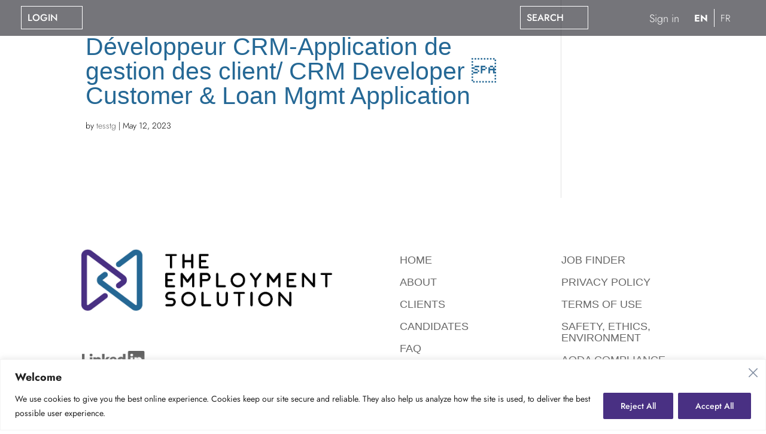

--- FILE ---
content_type: text/css
request_url: https://tes.net/wp-content/themes/Divi_Child/styles/fernando.css?ver=1768604370
body_size: 5446
content:
/* Pages Adjusts */

  /* User Account */

    @media (max-width: 767px) {
      .page-id-4458{
        padding-top: 2em;
      }
      .page-id-5362{
        padding-top: 2em;
      }
    }

  /* End User Account */

/* End Pages Adjusts */

.cky-consent-bar button{
  background-color: #493083 !important;
  color: #fff !important;
}

.et_pb_newsletter_description{
  padding: 15px !important;
}

.form-control{
  width: 100%;
  border: 0px;
  height: 60px;
  padding-left: 10px;
  padding-right: 10px;
  color: #21427a !important;
  text-transform: uppercase;
  text-align: left;
  font-family: 'Jost',Helvetica,Arial,Lucida,sans-serif;
  line-height: 1.8em;
  font-weight: 390;
  font-size: .75em;
}
.form-control-Finder{
  border-right: 1px solid #9fadc6;
  background: transparent;
  border-radius: 0px;
  font-size: 17px !important;
}

/* MultiSelect */
.multiselect-native-select .arrow-down{
  position: absolute;
  right: 7px;
  top: 14px;
  font-size: 10px;
  color: #21427a;
}
.multiselect-native-select .caret{
  display: none;
}
.btn-group{
  width: 100%;
}
  .btn-group .multiselect{
    width: 100%;
    height: 60px;
    border: 0px;
    border-radius: 0px;
    font-size: 17px !important;
    font-weight: 390;
    font-family: "Jost", Helvetica, Arial, Lucida, sans-serif;
    color: #21427a !important;
    background: transparent;
    border-right: 1px solid #9fadc6;
    text-align: left;
    /* text-transform: uppercase; */
    /* overflow: auto; */
  }
    .btn-group.open .dropdown-toggle{
      background: transparent !important;
      box-shadow: none !important;
    }

    .multiselect-container{
      list-style: none !important;
      max-height: 525px;
      overflow-x: auto;
      /* width: 100%; */
      width: auto;
      padding: 3px !important;
      background-color: #e9e9ed !important;
      width: 100%;
      overflow-x: hidden;
    }
    .dropdown-menu > .active > a, .dropdown-menu > .active > a:focus, .dropdown-menu > .active > a:hover{
      background-color: #e0e0e6 !important;
    }
      .multiselect-container > li > a{
        padding-left: 8px !important;
        padding-right: 8px !important;
      }
      .multiselect-container > li > a > label{
        /* text-transform: uppercase; */
        font-size: 17px !important;
        font-weight: 390;
        font-family: "Jost", Helvetica, Arial, Lucida, sans-serif;
        color: #21427a !important;
        padding: 3px 20px 3px 0px !important;
      }
        .multiselect-container > li > a > label input{
          display: none;
        }

/* End MultiSelect */

.btn{

}
.btn-success{
  color: #FFFFFF !important;
  border-width: 0px !important;
  border-radius: 0px;
  letter-spacing: 1px;
  font-size: 15px;
  /* font-family: 'GRO',Helvetica,Arial,Lucida,sans-serif !important; */
  background-color: #493083 !important;
  padding-top: 8px !important;
  padding-right: 20px !important;
  padding-bottom: 6px !important;
  padding-left: 20px !important;
  margin-top: 10px !important;

  font-family: 'Jost',Helvetica,Arial,Lucida,sans-serif !important;
  line-height: 1.8em;
  font-weight: 390;
  font-size: .75em;
}
  .btn-success:hover, .btn-success:active{
    background-color: #58595b !important;
  }


.btn-success:hover{
  background-color: #58595b;
}

.btn-Finder{
  width: 100%;
  text-align: left;
  font-family: 'Jost',Helvetica,Arial,Lucida,sans-serif !important;
  line-height: 1.8em;
  font-weight: 390;
  /* font-size: .75em; */
  font-size: 17px !important;
  text-transform: uppercase;
  margin-top: 0px !important;
  height: 60px;
  padding-top: 0px !important;
  padding-bottom: 0px !important;
  cursor: pointer;
}
  .btn-Finder:hover, .btn-Finder:active{
    background-color: #58595b !important;
  }

.Card{
  border-left: 4px solid #256895;
  padding-left: 1em;
  border-top: 1px solid #eee;
  border-bottom: 1px solid #eee;
  border-right: 1px solid #eee;
  padding-top: 1em;
  padding-bottom: 1em;
  padding-right: 1em;
  margin-bottom: 2em;
  box-shadow: 0px 0px 20px rgba(0,0,0,.1);
}
  .Card h4{
    font-family: 'FUTU',Helvetica,Arial,Lucida,sans-serif;
    color: #256895;
    line-height: 1em;
    font-weight: 500;
    padding-bottom: 2px !important;
    font-size: 21px;
  }
  .Card p{
    font-family: 'Jost',Helvetica,Arial,Lucida,sans-serif;
    font-weight: 390;
    line-height: 1.25em;
    color: #000000;
    font-size: 20px;
  }

.Card-Info{
  padding-right: 0px;
}
.Card-Info-Title{
  text-decoration: underline;
}
  .Card-Info-Title h4{
    text-decoration: underline;
    font-size: 20px;
  }


.btn-Order{
  cursor: pointer;
}

.BoxFinder{
  display: table;
  width: 100%;
  border: #9fadc6 1px solid;
}
  .BoxFinder .et_pb_column{
    margin: 0px !important;
    width: 20%;
    padding-right: 0px;
  }

.Form-Register{

}

#form_edit-user-profile .frm_required_field,
#form_user-registration .frm_required_field
{
  position: relative;
}

#form_edit-user-profile .frm_required_field span,
#form_user-registration .frm_required_field span {
  position: absolute;
  top: 0px;
  left: 5px;
  color: #493083;
}

.FormLeftInfo{
  font-family: 'GRO',Helvetica,Arial,Lucida,sans-serif !important;
  font-size: 22px !important;
  font-weight: 500 !important;
  letter-spacing: 1px !important;
  line-height: 1.2em !important;
  color: #fff !important;
  float: left;
  padding-right: 30px;
  width: 70%;
}
#file43_dropzone, #file64_dropzone{
  float: left;
}

.no-padder-bottom{
  padding-bottom: 0px !important;
}

/*-- Forms --*/
.Form-Style-Out{
  background-color:
}
.Form-Style{

}
  .Form-Style .frm_fields_container{
    padding: 40px !important;
    background-color: #808285;
  }
  .Form-Style label{
    display: none !important;
  }
  .Form-Style input,
  .Form-Style textarea{
    background: #fff !important;
    border: 1px solid #fff !important;
    border-radius: 0px !important;
    color: #262626 !important;
    height: 50px !important;
    padding-top: 15px !important;
    padding-right: 0px !important;
    padding-bottom: 10px !important;
    padding-left: 20px !important;
    font-family: 'GRO',Helvetica,Arial,Lucida,sans-serif !important;
    /* text-transform: uppercase !important; */
    font-size: 22px !important;
    letter-spacing: 1px !important;
    line-height: 1.2em !important;
    text-align: left !important;
  }
  .Form-Style textarea{
    height: 250px !important;
  }
    .Form-Style input::placeholder,
    .Form-Style textarea::placeholder
    {
      color: #808285 !important;
    }
    .Form-Style input:-ms-input-placeholder,
    .Form-Style textarea:-ms-input-placeholder
    {
      color: #808285 !important;
    }
    .Form-Style input::-ms-input-placeholder,
    .Form-Style textarea::-ms-input-placeholder
    {
      color: #808285 !important;
    }

  .Form-Style select{
    background: #fff !important;
    border: 1px solid #fff !important;
    border-radius: 0px !important;
    color: #262626 !important;
    height: 50px !important;
    padding-top: 12px !important;
    padding-right: 0px !important;
    padding-bottom: 10px !important;
    padding-left: 20px !important;
    font-family: 'GRO',Helvetica,Arial,Lucida,sans-serif !important;
    /* text-transform: uppercase !important; */
    font-size: 22px !important;
    letter-spacing: 1px !important;
    line-height: 1.2em !important;
    text-align: left !important;
  }

    .Form-Style select option  {
      background-color: #493083;
      color: #fff;
      font-family: 'GRO',Helvetica,Arial,Lucida,sans-serif !important;
      font: -moz-pull-down-menu;
      text-transform: uppercase !important;
      font-size: 22px !important;
      letter-spacing: 1px !important;
      line-height: 1.2em !important;
      text-align: left !important;
    }

  .frm_submit input{
    padding: 12px 20px !important;
    width: auto !important;
  }

  /* .Form-Style select:active {
    color: #fff !important;
    background-color: #333 !important;
  } */


/*-- End Forms --*/


/*-- Popups --*/
.pum-theme-4423, .pum-theme-default-theme{
  background: rgba(0,0,0,.5) !important;
}
/*-- End Popups --*/

/*--Texts ans Fonts--*/
.Txt2{
  font-family: 'Jost',Helvetica,Arial,Lucida,sans-serif !important;
  font-weight: 700 !important;
  font-size: 24px !important;
  color: #493083 !important;
}
.Text-p{
  font-family: 'Jost',Helvetica,Arial,Lucida,sans-serif;
  font-weight: 390;
  line-height: 1.8em;
  color: #000000;
}
/*--Texts ans Fonts--*/

/*--GreyBox--*/
.GreyBox{
  background-color: #808285;
  padding: 20px;
}
  .GreyBox input{
    border-width: 1px !important;
    border-color: #FFFFFF !important;
    background-color: transparent !important;
    color: #fff !important;
    font-family: 'GRO',Helvetica,Arial,Lucida,sans-serif;
    /* text-transform: uppercase; */
    font-size: 22px !important;
    letter-spacing: 1px;
    line-height: 1.2em;
    text-align: left;
    border-radius: 0px !important;
  }

    .GreyBox::placeholder { /* Chrome, Firefox, Opera, Safari 10.1+ */
      color: #fff !important;
      opacity: 1; /* Firefox */
    }
    .GreyBox:-ms-input-placeholder { /* Internet Explorer 10-11 */
      color: #fff !important;
    }
    .GreyBox::-ms-input-placeholder { /* Microsoft Edge */
      color: #fff !important;
    }

  .GreyBox input[name="pwd"]{
    text-transform: none !important;
  }
    .GreyBox input:autofill{
      background-color: #808285 !important;
      -webkit-box-shadow: 0 0 0 60px #808285 inset;
    }
  .GreyBox button{
    color: #FFFFFF !important;
    border-width: 0px !important;
    border-radius: 0px;
    letter-spacing: 1px;
    font-size: 13px;
    font-family: 'GRO',Helvetica,Arial,Lucida,sans-serif !important;
    background-color: #21427a;
    padding-top: 10px !important;
    padding-right: 20px !important;
    padding-bottom: 5px !important;
    padding-left: 20px !important;
    margin-top: 15px !important;
    text-align: left;
    text-transform: uppercase;
  }
    .GreyBox button:hover{
      background-color: #58595b;
      color: #FFFFFF !important;
    }
    .GreyBox .et_pb_button::after, .et_pb_button::before{
      content: none;
    }
    .GreyBox ::placeholder {
      color: #fff;
      opacity: 1;
    }
    .GreyBox .et_pb_forgot_password{
      padding: 0px;
      text-align: left;
      width: 50%;
      float: left;
      line-height: 18px !important;
    }
    .GreyBox .et_pb_newsletter_button{
      margin: 0px !important;
      font-size: 18px !important;
    }
      .GreyBox .et_pb_newsletter_button:autofill{
        -webkit-box-shadow: 0 0 0 100px #808285 inset;
      }
    .Float50{
      width: 50% !important;
      float: left !important;
    }

/*--End GreyBox--*/


/*--Texts Accordion--*/

.PText{
  font-family: 'Jost',Helvetica,Arial,Lucida,sans-serif !important;
  font-weight: 390 !important;
}

.accordion-body{
  padding-bottom: 2em;
  padding-left: 12px;
  padding-right: 12px;
}

.accordion-body, .accordion-body p{
  color: #555 !important;
  font-size: 19px;
  /* font-size: 1em; */
}

.collapse.in { display: inline !important; }

.dots{
  visibility: hidden;
  font-size: .8px;
}

.collapsed .dots{
  visibility: initial;
  font-size: .8em;
}

.read-more{
  visibility: hidden;
  font-size: .8px;
}
  .collapsed .read-more{
    visibility: initial;
    font-size: .8em;
  }

.read-less{
  visibility: initial;
  font-size: .8em;
}
  .collapsed .read-less{
    visibility: hidden;
    font-size: .8px;
  }
/*--End Texts Accordion--*/

/*--sweet-alert--*/
  .pum-close{
    background-color: #58595b !important;
    border-radius: 0px !important;
    margin-top: 0px !important;
    padding: .1em 2em !important;
    font-family: 'GRO',Helvetica,Arial,Lucida,sans-serif !important;
    font-size: 1em !important;
  }
  .sweet-alert h2{
    font-family: 'Jost',Helvetica,Arial,Lucida,sans-serif;
    font-weight: 700;
    font-size: 24px;
    color: #493083 !important;
  }
  .sweet-alert p{
    font-family: 'Jost',Helvetica,Arial,Lucida,sans-serif !important;
    font-size: 1em !important;
    font-weight: 390 !important;
    line-height: 1.8em !important;
    color: #000000 !important;
  }
  .sweet-alert button{
    color: #FFFFFF !important;
    border-width: 0px !important;
    border-radius: 0px;
    letter-spacing: 1px;
    font-size: 13px;
    font-family: 'GRO',Helvetica,Arial,Lucida,sans-serif !important;
    background-color: #21427a !important;
    padding-top: 10px !important;
    padding-right: 20px !important;
    padding-bottom: 5px !important;
    padding-left: 20px !important;
    margin-top: 15px !important;
    text-align: left;
    text-transform: uppercase;
    padding: .4em 5em !important;
    line-height: 1.5em;
    border-radius: 0px !important;
  }
/*--End sweet-alert--*/

/*--Favorite--*/

  .Btn-Default{
    color: #333;
    background-color: #e6e6e6;
    border-color: #e6e6e6;
    border-radius: 0px !important;
    padding: 10px 14px;
  }
    .Btn-Default:hover{
      background-color: #58595b !important;
      border-color: #58595b;
      color: #fff;
    }

  .btn-favorite{
    color: #fff;
    background-color: #493083;
    border-color: #493083;
    border-radius: 0px;
    padding: 10px 14px;

  }

  .btn-RemoveJob{
    background-color: #fff;
    color: #493083;
    border: none !important;
    font-family: 'Jost',Helvetica,Arial,Lucida,sans-serif !important;
    line-height: 1.8em;
    font-weight: 390;
    font-size: .75em;
    border-radius: 0px !important;
  }
    .btn-RemoveJob:hover{
      background-color: #58595b !important;
      color: #fff;
    }

/*--End Favorite--*/

/*--MenuTopDesk--*/

  /*--Text Menu--*/
  #mobile_menu2{
    border-top: 0px none;
    margin-top: 4px;
  }
  #mobile_menu2 li a{
    color: #262626 !important;
    font-size: 19px;
    font-family: 'GRO',Helvetica,Arial,Lucida,sans-serif;
    text-transform: uppercase;
    border-bottom: 1px solid rgba(0,0,0,.03);
    padding: 10px 5%;
    display: block;
    text-decoration: none;
  }
  /*--End Text Menu--*/

  .MenuTopDeskOut{
    padding-top: 10px !important;
    padding-bottom: 10px !important;
  }
  .MenuTopDeskOut2{
    top: 62px !important;
    /*border-bottom: 1px solid #ececec;*/
  }
    .MenuTopDeskOut2 .et_pb_menu__menu{
      margin-left: 20px !important;
    }
    .MenuTopDeskOut2 .et_pb_menu__menu > nav > ul > li{
      margin-top: 3px !important;
    }
      .MenuTopDeskOut2 .et_pb_menu__menu > nav > ul > li > a{
        font-family: 'GRO',Helvetica,Arial,Lucida,sans-serif;
        text-transform: uppercase;
        font-size: 15px;
        color: #262626 !important;
        letter-spacing: 1px;
        padding: 14px 0px 12px 0px !important;
      }

  .MenuTopDesk .et_pb_column{
    width: auto !important;
    margin-right: 15px !important;
  }

  .MenuTopDesk .et_pb_column:nth-child(4){
    margin-right: 0px !important;
  }

  .MenuTopDesk .et_pb_column:nth-child(3),
  .MenuTopDesk .et_pb_column:nth-child(4),
  .MenuTopDesk .et_pb_column:nth-child(5){
    width: auto !important;
    float: right;
  }
  .MenuTopDesk .et_pb_column:nth-child(3){
    margin-left: 15px;
    width: 262px !important;
  }
  .MenuTopDesk .et_pb_column:nth-child(5){
    margin-right: 15px !important;
  }

  .fr_CA .MenuTopDesk .et_pb_column:nth-child(3){
    width: 272px !important;
    margin: 0px !important;
  }
  .fr_CA .MenuTopDesk .et_pb_column:nth-child(4){
    margin-right: 20px !important;
  }

  .MenuTopDeskOutMobile{
    padding-top: 0px !important;
    padding-bottom: 0px !important;
  }
    .MenuTopDeskOutMobile .MenuTopDeskOut2{
      top: 0px !important;
    }

  @media (max-width: 1075px) {

    .MenuTopDesk .et_pb_column:nth-child(1){
      width: 140px !important;
      padding-top: 0px;
    }
    .MenuTopDesk .et_pb_column:nth-child(3){
      width: 260px !important;
    }

    .MenuTopDesk .et_pb_column:nth-child(2) a,
    .MenuTopDesk .et_pb_column:nth-child(4) a{
      padding-right: 20px !important;
    }

    .wp-image-4484{
      max-height: 22px !important;
    }

  }

  @media (max-width: 980px) {

    .textFixLeft{
      text-align: left !important;
    }
      .textFixLeft span{
        margin-left: 0px !important;
      }

    .MenuTopDesk{
      display: table !important;
    }

    .MenuTopDesk .et_pb_column:nth-child(2){
      width: auto !important;
    }

    .MenuTopDesk .et_pb_column:nth-child(3),
    .MenuTopDesk .et_pb_column:nth-child(4),
    .MenuTopDesk .et_pb_column:nth-child(5){
      width: auto !important;
      float: right;
    }

    .MenuTopDesk .et_pb_column:nth-child(3){
      margin-left: 0px;
      width: 255px !important;
    }
      .page-id-4562 .MenuTopDesk .et_pb_column:nth-child(3){
        margin-left: 0px;
        width: 240px !important;
      }

  }

  @media (max-width: 920px) {

    .MenuTopDesk .et_pb_column:nth-child(5){
      margin-right: 10px !important;
    }

    .MenuTopDesk .et_pb_column:first-child{
      margin: 0px !important;
      width: auto !important;
      margin-right: 10px !important;
    }

    .fr_CA .wp-image-4483{
      height: 15px !important;
      margin-top: 4px !important;
    }

    .fr_CA .wp-image-4484{
      height: 15px !important;
      margin-top: 4px !important;
    }

    #login-slide-2{ padding-right: 10px !important; }
    #search-slide-2{ padding-right: 10px !important;  }


  }

  @media (max-width: 864px) {

    .wp-image-4484{
      max-height: 19px !important;
    }

  }

  @media (max-width: 848px) {

    .en_CA .MenuTopDesk .et_pb_column:nth-child(1){
      padding-top: 5px !important;
    }

    .MenuTopDesk .et_pb_column:nth-child(1) img,
    .MenuTopDesk .et_pb_column:nth-child(5) img{
      height: 15px !important;
    }

    .MenuTopDesk .et_pb_column:nth-child(5) img{
      margin-top: 4px;
    }

    .MenuTopDesk .et_pb_column:nth-child(1){
      width: 110px !important;
      margin: 0px !important;
    }

  }

  @media (max-width: 823px) {

    .FormLeftInfo{
      width: 100% !important;
      padding-right: 0px !important;
    }

  }

  @media (max-width: 778px) {
    .MenuTopDesk .et_pb_column:nth-child(2){
      margin: 0px !important;
    }
  }

  @media (max-width: 767px) {

    .btn-Order{
      font-size: 20px !important;
    }

    .Card h4{
      font-size: 20px !important;
    }

    .Card p{
      font-size: 16px !important;
    }

    #popmake-4605, #popmake-4432{
      padding-top: 4em !important;
    }

    .MenuTopDeskOut{
      top: 44px;
    }

    .MenuTopDeskOut2 .et_pb_column{
      /* width: 50%; */
    }

    .et_pb_menu_1_tb_header.et_pb_menu{
      background: transparent !important;
    }

    .et_pb_menu--style-left_aligned .et_pb_menu__wrap{
      -webkit-box-pack: initial !important;
      -ms-flex-pack: left !important;
      justify-content: left !important;
    }

    .et_pb_menu--style-left_aligned .et_pb_menu__wra{
      -webkit-box-pack: initial !important;
      -ms-flex-pack: left !important;
      justify-content: left !important;
    }
    .et_pb_menu_1_tb_header .mobile_nav .mobile_menu_bar::before{
      color: #fff !important;
    }

    .et-l--header .et_builder_inner_content. et_pb_section_2_tb_header .et_pb_section{
      background-color: rgba(0,0,0,0) !important;
    }

    @media (max-width: 767px) {
      .et-l--header .et_builder_inner_content{
        z-index: 1000;
      }

      /* Mobile footer */
      footer .et_pb_menu__menu{
        width: 100% !important;
      }
      footer .et_pb_menu__menu .et-menu-nav{
        width: 100% !important;
      }
      /* End Mobile footer */

    }

    .et_pb_row_4_tb_header.et_pb_row{
      top: 32px !important;
      /* background: #333; */
      background: rgba(0,1,10,0.54) !important;
    }

    #login-slide{
      padding-right: 10px !important;
    }

    .MenuTopDeskOut{
      top: 0px !important;
      padding-top: 45px !important;
    }

    .MenuTopDeskOutMobile{
      /* height: 88px !important; */
      height: auto !important;
      padding-bottom: 5px !important;
      background-color: rgba(0,0,0,0) !important;
    }
    .MenuTopDeskOut2{
      z-index: 3;
      height: 40px !important;
      background: #000 !important;
    }
      .MenuTopDeskOut2 .et_pb_column{
        height: 40px !important;
      }

    .MenuTopDeskOut2 .et_mobile_nav_menu{
      margin-top: 4px;
    }

    .et_pb_code_1_tb_header{
      padding-right: 5px !important;
    }

    .MenuTopDeskOut .et_pb_button{
      padding-right: 22px !important;
    }

    .BtnUsrTop{
      height: 30px !important;
      max-height: 30px !important;
      width: 30px !important;
      max-width: 30px !important;
      line-height: 1px !important;
    }

    .form-control{
      height: 48px !important;
    }
    .btn-Finder{
      height: 48px !important;
    }

  }

  /*-- UserHeader --*/
  .UserHeader{
    color: #fff !important;
    font-size: .75em;
  }
  .BtnUsrTop{
    background: #fff;
    color: #000;
    font-size: .75em;
    border-radius: 50%;
    border: 0px;
    width: 40px;
    height: 40px;
    margin-left: 10px;
    text-transform: uppercase;
    text-align: center !important;
  }
  /*-- End UserHeader --*/

  /*-- lang_sel --*/
  .lang_sel{
    color: #fff !important;
    font-size: .75em;
  }
  .lang_sel_sep{
    color: #fff !important;
  }
  .lang_txt{
    color: #fff !important;
    /* font-size: .8em; */
    font-size: 18px;
    line-height: 38px;
    font-family: 'Jost',Helvetica,Arial,Lucida,sans-serif;
  }
  /*-- End lang_sel --*/

  /*--menu-language-switcher--*/
    .menu-language-switcher-container{
      float: right;
      margin-top: 5px;
    }
      .menu-language-switcher-container ul{
        list-style: none;
        display: table;
        padding: 0px !important;
      }
        .menu-language-switcher-container ul li{
          float: left;
          /* margin: 0px 10px; */
        }
          .menu-language-switcher-container ul li:nth-child(1){
            border-right: 1px solid #fff;
          }
          .menu-language-switcher-container ul li a{
            color: #fff;
            font-weight: 300;
            font-family: 'Jost',Helvetica,Arial,Lucida,sans-serif;
            line-height: 1.8em;
            font-size: 16px;
            padding-left: 10px;
            padding-right: 10px;
          }
          .current-lang a{
            font-weight: 700 !important;
          }
  /*--menu-language-switcher--*/

  #toggle{
    max-width: 100% !important;
  }

/*--End MenuTopDesk--*/

/*--FooterMenus--*/

  .Footer-Menus .et_pb_module{
    display: initial !important;
  }

  .Footer-Menus .et_pb_menu_4_tb_footer{
    width: 100% !important;
  }
    .Footer-Menus .et_pb_column ul li{
      width: 100% !important;
    }

  .Mobile-Footer-Menus .et_pb_module{
    display: initial !important;
  }

  .Mobile-Footer-Menus .et_pb_column ul,
  .Mobile-Footer-Menus .et_pb_menu_4_tb_footer{
    width: 100% !important;
  }
    .Mobile-Footer-Menus .et_pb_column ul li{
      width: 100% !important;
    }

  .Mobile-Footer-Menus .et_pb_column{
    width: 50% !important;
  }
    .Mobile-Footer-Menus .et_pb_column ul{
      width: 100% !important;
    }
      .Mobile-Footer-Menus .et_pb_column ul li{
        width: 100% !important;
      }
        .Mobile-Footer-Menus .et_pb_column ul li a{
          width: 100% !important;
        }

  .Footer-Tablet .et_pb_column:nth-child(1){
    width: 40% !important;
  }
  .Footer-Tablet .et_pb_column:nth-child(2),
  .Footer-Tablet .et_pb_column:nth-child(3){
    width: 30% !important;
  }
    .Footer-Tablet .et_pb_menu--style-left_aligned .et_pb_menu__wrap{
      webkit-box-pack: initial;
      -ms-flex-pack: initial;
      justify-content: initial;
    }
  .FooterLogo100{
    width: 100% !important;
  }

  .LinkedInFooter img{
    width: 25% !important;
  }
  .LinkedInFooterTablet img{
    width: 40% !important;
  }
  .LinkedInFooterMobile img{
    width: 40% !important;
  }

/*--End FooterMenus--*/

/*--form_Finder--*/

  .FieldMarginBottom{
    margin-bottom: 0px;
  }

  @media (max-width: 767px) {
    .FieldMarginBottom{
      margin-bottom: 12px;
    }
  }

  @media (max-width: 980px) {
    .form_Finder .et_pb_column{
      width: 100%;
    }
  }

/*--End form_Finder--*/


.et_pb_menu--without-logo .et_pb_menu__menu > nav > ul > li > a{
  padding-bottom: 0px;
}

/*--Lang--*/
  .Show_fr_CA{ display: none !important; }
  .Show_en_CA{ display: none !important; }

  .fr_CA .Show_fr_CA{ display: table !important; }
  .en_CA .Show_en_CA{ display: table !important; }

  @media (max-width: 767px) {
    .fr_CA .Show_fr_CA{
      padding-right: 12px !important;
    }
  }

/*--End Lang--*/


.frm_form_title{
  display: none !important;
}

.FinderGoWait{
  width: 100%;
  height: 50vh;
  background: #f4f4f4;
  display: flex;
  align-items: center;
  justify-content: center;
}

/*--RePass--*/
  .BtnRePass{
    text-transform: uppercase !important;
    font-weight: 390 !important;
  }
  #popmake-4994 p{
    color: #262626 !important;
    font-family: 'Jost',Helvetica,Arial,Lucida,sans-serif !important;
    line-height: 1.8em !important;
    font-weight: 390 !important;
    font-size: 20px !important;
  }
  #popmake-4994 label{
    display: none !important;
  }
  #popmake-4994 #user_login_0{
    height: 3.5em !important;
    -webkit-appearance: none;
    padding: 14px 4% !important;
    font-size: 22px;
    color: #666;
    background-color: #fff;
    width: 100%;
    font-weight: 400;
    border-radius: 3px;

    border-width: 1px !important;
    border-color: #262626 !important;
    background-color: transparent !important;
    color: #262626 !important;
    font-family: 'GRO',Helvetica,Arial,Lucida,sans-serif !important;
    /* text-transform: uppercase; */
    letter-spacing: 1px;
    line-height: 1.2em;
    text-align: left;
  }
/*--End RePass--*/

/*--FixFooter Menu--*/
  .FixFooterMenu ul li{
    margin-top: 8px  !important;
  }
    .FixFooterMenu ul li a{
      padding-top: 0px !important;
    }

  #menu-footer-1{
    height: auto !important;
    margin-top: 0px !important;
  }
  #menu-footer-1 a{
    margin-top: 10px !important;
  }

/*--End FixFooter Menu--*/

@media screen (max-width: 439px){

  .g-recaptcha {
    transform:scale(0.59);
    -webkit-transform:scale(0.59);
    transform-origin:0 0;
    -webkit-transform-origin:0 0;
  }

  /* #gwd-reCAPTCHA_2, #rc-imageselect {
    -webkit-transform: scale(0.79);
    -moz-transform:    scale(0.79);
    -ms-transform:     scale(0.79);
    -o-transform:      scale(0.79);
    transform:         scale(0.79);
    -webkit-transform-origin: 0 0;
    -moz-transform-origin: 0 0;
    -ms-transform-origin: 0 0;
    -o-transform-origin: 0 0;
    transform-origin: 0 0;
  } */

}

.et_pb_forgot_password a{
  font-size: 16px !important;
}

/* CONNECT FORM */

  ._connect_title{
    font-size: 50px !important;
    color: #000000 !important;
    font-family: 'FUTU',Helvetica,Arial,Lucida,sans-serif !important;
  }

  ._form_connect input,
  ._form_connect textarea
  {
    background: #808285 !important;
    height: 50px !important;
    border: 1px solid white !important;
    font-family: 'GRO',Helvetica,Arial,Lucida,sans-serif !important;
    font-size: 22px !important;
    letter-spacing: 1px !important;
    line-height: 1.2em !important;
    text-align: left !important;
    border-radius: 0 !important;
    color: white !important;
  }
    ._form_connect textarea{
      height: 80px !important;
      padding-top: 10px;
      overflow: auto;
      scrollbar-width: none;
    }
    ._form_connect input::placeholder,
    ._form_connect textarea::placeholder
    {
      color: #fff !important;
    }

  ._form_connect input[type="radio"]{
    border-radius: 50% !important;
  }

/* End CONNECT FORM */

/* Profile Menu */
  .profile_menu{
    display: table;
    width: 100%;
  }
  .profile_menu button{
    margin: 0px !important;
    /* border-right: 1px solid #fff !important; */
    float: right;
    margin-bottom: 2px !important;
    margin-left: 2px !important;
  }

  @media (max-width: 1027px) {
    .profile_menu_out .et_pb_column:first-child{
      margin: 0px !important;
      width: 40% !important;
    }
    .profile_menu_out .et_pb_column:nth-child(2){
      margin: 0px !important;
      width: 60% !important;
    }
    .profile_menu_ca{
      /* display: inline-grid !important; */
    }
    .profile_menu_fr{
      /* display: inline-grid !important; */
    }
  }
  @media (max-width: 941px) {
    .profile_menu_out .et_pb_column:first-child{
      margin: 0px !important;
      width: 50% !important;
    }
    .profile_menu_out .et_pb_column:nth-child(2){
      margin: 0px !important;
      width: 50% !important;
    }
  }
  @media (max-width: 855px) {
    .profile_menu_out .et_pb_column:first-child{
      margin: 0px !important;
      width: 100% !important;
    }
    .profile_menu_out .et_pb_column:nth-child(2){
      margin: 0px !important;
      padding-top: 20px !important;
      width: 100% !important;
    }
  }

/* End Profile Menu */

/* Profile Messages */
  .page-id-5474 .frm_message{
    background-color: #493083;
    border: 1px solid #493083;
    color: #fff;
  }
/* End Profile Messages */

/* Login Form Fix */
  .et_pb_login_form{
    color: #fff !important;
  }
  .et_pb_login_form::placeholder { /* Chrome, Firefox, Opera, Safari 10.1+ */
    color: #fff !important;
    opacity: 1; /* Firefox */
  }
  .et_pb_login_form:-ms-input-placeholder { /* Internet Explorer 10-11 */
    color: #fff !important;
  }
  .et_pb_login_form::-ms-input-placeholder { /* Microsoft Edge */
    color: #fff !important;
  }
/* End Login Form Fix */

/* Cookies popup */
  .cky-banner-btn-close{
    margin-top: 10px !important;
    margin-right: 5px !important;
  }
  .cky-banner-btn-close img{
    background: #fff !important;
    font-size: 20px !important;
    width: 15px !important;
    height: 15px !important;
  }
/* End Cookies popup */


/* Login Box */
  .page-id-449 .et_pb_login_form{
    padding: 40px 40px !important;
  }
/* End Login Box */

.page-template-job_page .et-l--header .et_builder_inner_content{
  z-index: 10 !important;
}

._job_link a{
  color: #493083;
  font-weight: 500;
}
._job_link a:hover{
  color: #493083;
  text-decoration: underline !important;
}


--- FILE ---
content_type: application/javascript
request_url: https://tes.net/wp-content/themes/Divi_Child/scripts/fernando.js?ver=1768604370
body_size: 8002
content:
// console.log('Test.');

function isEmail(email) {
  var regex = /^([a-zA-Z0-9_.+-])+\@(([a-zA-Z0-9-])+\.)+([a-zA-Z0-9]{2,4})+$/;
  return regex.test(email);
}

var currentURL = window.location.origin;
// console.log(currentURL);

jQuery(document).ready(function($){

  console.log('Loaded...2.3.3');
  $('._loader').delay(2000).fadeOut(1000, function(){
  });

});

jQuery(document).ready(function($){

  $(document.body).on('click', '._job_type' ,function(){
    console.log('test...');
  });

  // Finder Select Dropdowns
    $('._job_type').multiselect({
      enableCollapsibleOptGroups: true,
      collapseOptGroupsByDefault: false,
      onChange: function(option, checked, select) {
        var opselected = $(option).val();
        console.log('change: '+opselected);
        $("._job_type").val(opselected);
        $("._job_type").multiselect("refresh");
      }
    });

    $('._finde_location').multiselect({
      enableCollapsibleOptGroups: true,
      collapseOptGroupsByDefault: false,
      onChange: function(option, checked, select) {
        var opselected = $(option).val();
        console.log('change: '+opselected);
        $("._finde_location").val(opselected);
        $("._finde_location").multiselect("refresh");
      }
    });

    $('._post_date').multiselect({
      enableCollapsibleOptGroups: true,
      collapseOptGroupsByDefault: false,
      onChange: function(option, checked, select) {
        var opselected = $(option).val();
        console.log('change: '+opselected);
        $("._post_date").val(opselected);
        $("._post_date").multiselect("refresh");
      }
    });


    $(document.body).on('click', '._option_usa' ,function(){
      console.log('test');
    });

    if( navigator.userAgent.toLowerCase().indexOf('firefox') > -1 ){}else{
      $(document.body).on('click', '.btn-group' ,function(){
        $('.btn-group').removeClass('open');
        $(this).addClass('open');
        console.log('open btn');
      });
      $(document.body).on('click', '.open' ,function(){
        $(this).removeClass('open');
        console.log('test');
      });
      $(document.body).on('click', '.multiselect-item a' ,function(){
        console.log('click');
      });
    }

    $('.multiselect-native-select').prepend('<i class="fa fa-chevron-down arrow-down"></i>');


    // $(document.body).on('click', '.multiselect-container' ,function(){
    $(document).on('click', '.multiselect-container', function(e) {
      console.log('change');
    });

    // $(document.body).on('click', '._click_opc a[href="javascript:void(0);"]' ,function(){
    //   event.preventDefault();
    //   var _sel = $(this).html();
    //   console.log(_sel);
    // });

    $('._click_opc a[href="javascript:void(0);"]').click(function(event) {
      event.preventDefault();
      console.log('Click');
      var _sel = $(this).html();
      console.log(_sel);
      if( _sel.includes("United States") ){
        console.log("USA");
        $('.usa').removeClass('hidden');
        $('.canada').addClass('hidden');
      }else if( _sel.includes("Canada") ){
        $('.usa').addClass('hidden');
        $('.canada').removeClass('hidden');
      }

    });

  // End Finder Select Dropdowns


  // function mostrarOcultarOpciones(grupoId) {
  //   console.log('test');
  //   var opciones = document.querySelectorAll('#_finde_location optgroup[label="' + grupoId + '"] option');
  //   opciones.forEach(function(opcion) {
  //     opcion.classList.toggle('hidden');
  //   });
  // }


  //Footer French Logo
  var _lang = $('html').attr('lang');
  if( _lang == 'fr-CA' ){
    $('._footer_logo').find('span').html('<img decoding="async" loading="lazy" width="1097" height="380" alt="TES Logo" title="TES_The-Employment-Solution" sizes="(min-width: 0px) and (max-width: 480px) 480px, (min-width: 481px) and (max-width: 980px) 980px, (min-width: 981px) 1097px, 100vw" class="wp-image-194" src="https://tes.net/wp-content/uploads/2023/08/TES_LOGO_FR_COLOUR.png">');
  }
  //End Footer Frendh Logo

  console.log('Test---');

  var _lang = $('html').attr('lang');
  var lang = $('html').attr('lang');
  console.log('Lang: '+_lang);

  /*-- Btn_pum_close --*/
  if( _lang == 'fr-CA' ){
    $('.pum-close').html('Fermer');
  }
  /*-- End Btn_pum_close --*/

  /*-- Profile Messages to french --*/
  if( _lang == 'fr-CA' ){
    $('.frm_message').find('p').each(function() {
      var val = $(this).html();
      if( val == 'Your profile was successfully updated.' ){
        $(this).html('Votre profil a été mis à jour avec succès.');
      }
    });
  }
  /*-- End Profile Messages to french --*/

  /*-- Btn_collapsed --*/
  $(document).on('click', '.Btn_collapsed', function(e) {

    console.log('--Test---');
    if( $( this ).hasClass('collapsed') ) {
      $(this).removeClass('collapsed');
      $(this).parents('p').find('.NextText').addClass('in');
    }else{
      $(this).addClass('collapsed');
      $(this).parents('p').find('.NextText').removeClass('in');
    }

  });
  /*-- End Btn_collapsed --*/

  //search Val
  var SearchVal = $('.search').val();
  var SearchJob = $('._job').val();

  //btn-Finder
  $(document.body).on('click', '.btn-Finder' ,function(){

    $('#FinderGo').html("<div class='FinderGoWait'><img src='https://tes.net/wp-content/uploads/2022/08/Tag-For-Loading-Bar-Gif-Transparent-Loading-Gif-.gif' style='width: 80px;'></div>");

    form = '.form_Finder';
    var data = $(form).serializeArray();

    $.post(currentURL+"/jobs-list", data,
    function(data){
      // console.log(data);
      $('#FinderGo').html(data);
      var total_results = $('.NumResultsVal').val();
      if( total_results >= 1 ){

        var _lang = $('html').attr('lang');
        if( _lang == 'fr-CA' ){
          $('.NumResults').html(total_results+' Résultats');
        }else{
          $('.NumResults').html(total_results+' Results');
        }

      }else{
        $('.NumResults').html('');
      }
      if( SearchVal == 1 && SearchJob ){

        $('html,body').animate({scrollTop: $("#job-"+SearchJob).offset().top},'slow');
        $('.SH-field').remove();

      }else{
        $('html,body').animate({scrollTop: $("#SearchBy").offset().top},'slow');
      }
    });

  });
  //End btn-Finder

  //Finder Inputs

    //keyword
    $(document.body).on('keyup change', '._keyword' ,function(){
      var val = $(this).val();
      $('._keyword').val(val);
    });
    //End keyword

    //job_type
    $(document.body).on('change', '._job_type' ,function(){
      var val = $(this).val();
      $('._job_type').val(val);
    });
    //End job_type

    //location
    $(document.body).on('change', '._location' ,function(){
      var val = $(this).val();
      $('._location').val(val);
    });
    //End location

    //post_date
    $(document.body).on('change', '._post_date' ,function(){
      var val = $(this).val();
      $('._post_date').val(val);
    });
    //End post_date

  //End Finder Inputs

  //btn-NextJobs
  $(document.body).on('click', '.btn-NextJobs' ,function(){

    var lang    = $(this).data('lang');

    // console.log('Go');

    form = '#form_Finder_NextPage';
    var data = $(form).serializeArray();

    $('#Finder_NextPage').remove();

    $.post(currentURL+"/jobs-list", data,
    function(data){
      // console.log(data);
      $('#FinderGo').append(data);
      // $('html,body').animate({scrollTop: $("#FinderGo").offset().top},'slow');
    });

  });
  //End btn-NextJobs

  //btn-Order
  $(document.body).on('click', '.btn-Order' ,function(){

    console.log('Go');

    var order = $(this).data('order');
    console.log(order);
    $('.finder_sort').val(order);
    ord = $('.finder_order').val();
    if( ord == 'ASC' ){ $('.finder_order').val('DESC'); }
    if( ord == 'DESC' ){ $('.finder_order').val('ASC'); }
    $('.btn-Finder').click();

  });
  //End btn-Order

  //LoginFormFix
  $('.LoginFormFix').find('#user_login0').attr("placeholder", "Email");
  $('.LoginFormFix').find('#user_pass0').attr("placeholder", "Password");
  //End LoginFormFix

  /*--Pop Up - Apply Job--*/
  $(document.body).on('click', '.Btn-Apply' ,function(){

    var usr     = $(this).data('usr');
    var job     = $(this).data('job');
    var code    = $(this).data('code');
    var title   = $(this).data('title');
    var type    = $(this).data('type');
    var state   = $(this).data('state');
    var city    = $(this).data('city');

    info = "<h4>"+title+"</h4>";
    info = info+"<div>"+type+"</div>";
    info = info+"<div>"+state+", "+city+"</div>";

    console.log(info);

    $('#popmake-4432').find('.info').html(info);
    $('#popmake-4432').find('.save').val('1');
    $('#popmake-4432').find('.type').val('job_apply');
    $('#popmake-4432').find('.job').val(job);
    $('#popmake-4432').find('.code').val(code);
    $('#popmake-4432').find('.usr').val(usr);

  });
  /*--End Pop Up - Apply Job--*/

  /*--Pop Up - Share Job--*/
  $(document.body).on('click', '.Btn-Share' ,function(){

    var job     = $(this).data('job');
    var code    = $(this).data('code');
    var title   = $(this).data('title');
    var type    = $(this).data('type');
    var state   = $(this).data('state');
    var city    = $(this).data('city');

    info = "<h4>"+title+"</h4>";
    info = info+"<div>"+type+"</div>";
    info = info+"<div>"+state+", "+city+"</div>";

    console.log(info);

    $('#popmake-4605').find('.info').html(info);
    $('#popmake-4605').find('.save').val('1');
    $('#popmake-4605').find('.type').val('job_share');
    $('#popmake-4605').find('.job').val(job);
    $('#popmake-4605').find('.code').val(code);

  });
  /*--End Pop Up - Share Job--*/

  /*--Form Job Share--*/
  $(document).on('click', '.Btn_Share_Go', function(e) {

    var share_email = $('.Share_Email').val();
    console.log(share_email);

    var lang    = $(this).data('lang');

    if( isEmail(share_email) ){
      console.log('Is Email');

      form = '#form_Share';
      var data = $(form).serializeArray();
      console.log(data);

      //Form Send
      $.post("https://tes.net/jobs-get-data", data,
      function(datos){
        // console.log('<?php echo $Position; ?>funciones/php/form-repass.php');
        console.log('Sent...');
        console.log(datos);

        var obj = JSON.parse(datos);
        // console.log('Datos: '+obj.Saved);

        if( obj.saved == '1' && obj.status == 'ok' ){

          if( lang == 'fr-CA' ){
            _title = "Merci pour le partage!";
            _confirmButtonText = "D'accord";
          }else{
            _title = "Thank you for sharing!";
            _confirmButtonText = "Ok";
          }

          $('.pum-close').click();
          swal({
            title: _title,
            html: true,
            confirmButtonText: _confirmButtonText,
            showConfirmButton: true
          });

        }else{

          if( lang == 'fr-CA' ){
            _title = "Error";
            _confirmButtonText = "D'accord";
          }else{
            _title = "Erreur";
            _confirmButtonText = "Ok";
          }

          $('.pum-close').click();
          swal({
            title: _title,
            html: true,
            text: "...",
            confirmButtonText: _confirmButtonText,
            showConfirmButton: true
          });

        }

      });
      //End Form Send

    }else{
      console.log('Not Email');

      $('.pum-close').click();

      if( lang == 'fr-CA' ){
        _title = "Erreur d'e-mail";
        _confirmButtonText = "D'accord";
      }else{
        _title = "Email Error";
        _confirmButtonText = "Ok";
      }

      swal({
        title: _title,
        html: true,
        text: _title,
        confirmButtonText: _confirmButtonText,
        showConfirmButton: true
      });

    }

  });
  /*--End Form Job Share--*/

  /*--LoginBox--*/
  $('.GreyBox').find('.et_pb_newsletter_button').parents('p').addClass('Float50');
  /*--End LoginBox--*/

  /*--Form Job Apply--*/
  $(document).on('click', '.Btn_Apply_Go', function(e) {

    _id_job = $(this).parents('#form_Apply').find('.job').val();
    console.log('Job: ');
    console.log(_id_job);

    form = '#form_Apply';
    var data = $(form).serializeArray();
    console.log(data);

    //Form Send
    $.post("https://tes.net/jobs-get-data", data,
    function(datos){
      // console.log('<?php echo $Position; ?>funciones/php/form-repass.php');
      console.log('Sent...');
      console.log(datos);

      var obj = JSON.parse(datos);
      // console.log('Datos: '+obj.Saved);

      if( obj.saved == '1' && obj.status == 'ok' ){

        if( _lang == 'fr-CA' ){
          _title = "Demande envoyée";
          _text  = "Merci!";
          _text  = "Merci pour votre candidature!<br><a href='https://tes.net/fr/mon-compte/#job-"+_id_job+"' onclick='location.reload()'><button class='btn btn-success' type='button'>D'accord</button></a>";
          _confirmButtonText = "D'accord";
        }else{
          _title = "Request sent";
          _text  = "Thank you for your application!<br><a href='https://tes.net/user-account/#job-"+_id_job+"' onclick='location.reload()'><button class='btn btn-success' type='button'>Ok</button></a>";
          _confirmButtonText = "Ok";
        }

        $('.pum-close').click();
        swal({
          title: _title,
          html: true,
          text: _text,
          confirmButtonText: _confirmButtonText,
          showConfirmButton: false
        });

      }else{

        if( obj.saved == '0' && obj.status == 'exist' ){

          // if( lang == 'fr-CA' ){
          //   _title = "Erreur d'e-mail";
          //   _confirmButtonText = "D'accord";
          // }else{
          //   _title = "Email Error";
          //   _confirmButtonText = "Ok";
          // }

          if( _lang == 'fr-CA' ){
            _title = "Demande déjà envoyée";
            _text  = "Vous avez déjà postulé pour ce poste.";
            _confirmButtonText = "D'accord";
          }else{
            _title = "Request already sent";
            _text  = "You have already applied for this position.";
            _confirmButtonText = "Ok";
          }

          $('.pum-close').click();
          swal({
            title: _title,
            html: true,
            text: _text,
            confirmButtonText: _confirmButtonText,
            showConfirmButton: true
          });

        }else{

          $('.pum-close').click();

          if( lang == 'fr-CA' ){
            _title = "Error";
            _confirmButtonText = "D'accord";
          }else{
            _title = "Erreur";
            _confirmButtonText = "Ok";
          }

          $('.pum-close').click();
          swal({
            title: _title,
            html: true,
            text: "...",
            confirmButtonText: _confirmButtonText,
            showConfirmButton: true
          });

          swal({
            title: title,
            html: true,
            text: "...",
            showConfirmButton: true
          });

        }

      }

    });
    //End Form Send

  });
  /*--End Form Job Apply--*/

  /*--Btn-Favorite--*/
  $(document).on('click', '.Btn-Favorite', function(e) {

    var button  = $(this);
    var usr     = button.data('usr');
    var job     = button.data('job');
    var lang    = button.data('lang');
    var type    = 'job_favorite';
    var save    = '1';

    if( lang == 'fr-CA' ){
      _saving     = "Sauvegarde";
      _saving_txt = "S'il vous plaît, attendez";
      _confirmButtonText = "D'accord";
    }else{
      _saving     = "Saving";
      _saving_txt = "Please wait";
      _confirmButtonText = "Ok";
    }

    swal({
      title: _saving,
      html: true,
      text: _saving_txt,
      confirmButtonText: _confirmButtonText,
      showConfirmButton: false
    });

    //Form Send
    $.post("https://tes.net/jobs-get-data",
    { save: save, type: type, usr: usr, job: job, lang: lang },
    function(datos){
      // console.log('<?php echo $Position; ?>funciones/php/form-repass.php');
      console.log('Sent...');
      console.log(datos);

      var obj = JSON.parse(datos);
      // console.log('Datos: '+obj.Saved);

      if( obj.status == 'saved' ){

        button.addClass('Btn-Favorite-Remove');
        button.addClass('btn-favorite');
        button.removeClass('Btn-Favorite');

        // Lang texts
        if( lang == 'fr-CA' ){
          _title      = "Travail enregistré dans votre liste de travaux";
          _text       = "<button class='btn btn-success Btn-Go-MyJobs-Fr' type='button'>MES TRAVAUX</button>";
          _btn_close  = "Fermer";
        }else{
          _title      = "Job saved in your job list";
          _text       = "<button class='btn btn-success Btn-Go-MyJobs' type='button'>MY JOBS</button>";
          _btn_close  = "Close";
        }

        swal({
          title: _title,
          text: _text,
          html: true,
          showConfirmButton: true,
          confirmButtonText: _btn_close
        });

      }else{

        if( lang == 'fr-CA' ){
          _title = "Error";
          _confirmButtonText = "D'accord";
        }else{
          _title = "Erreur";
          _confirmButtonText = "Ok";
        }

        $('.pum-close').click();
        swal({
          title: _title,
          html: true,
          text: "...",
          confirmButtonText: _confirmButtonText,
          showConfirmButton: true
        });

      }

    });
    //End Form Send

  });
  /*--End Btn-Favorite--*/

  /*--Btn-Go-MyJobs--*/
  $(document).on('click', '.Btn-Go-MyJobs', function(e) {
    document.location.href="../user-account";
  });
  /*--End Btn-Go-MyJobs--*/

  /*--Btn-Go-MyJobs-Fr--*/
  $(document).on('click', '.Btn-Go-MyJobs-Fr', function(e) {
    document.location.href="../fr/mon-compte/";
  });
  /*--End Btn-Go-MyJobs-Fr--*/

  /*--Btn-Favorite-Remove--*/
  $(document).on('click', '.Btn-Favorite-Remove', function(e) {

    var button  = $(this);
    var usr     = button.data('usr');
    var job     = button.data('job');
    var lang    = button.data('lang');

    var type    = 'job_favorite_remove';
    var save    = '1';

    if( lang == 'fr-CA' ){
      _title = "Sauvegarde";
      _text = "S'il vous plaît, attendez";
    }else{
      _title = "Saving";
      _text = "Please wait";
    }

    swal({
      title: _title,
      html: true,
      text: _text,
      showConfirmButton: false
    });

    //Form Send
    $.post("https://tes.net/jobs-get-data",
    { save: save, type: type, usr: usr, job: job },
    function(datos){
      // console.log('<?php echo $Position; ?>funciones/php/form-repass.php');
      console.log('Sent...');
      console.log(datos);

      var obj = JSON.parse(datos);
      // console.log('Datos: '+obj.Saved);

      if( obj.status == 'removed' ){

        button.removeClass('Btn-Favorite-Remove');
        button.removeClass('btn-favorite');
        button.addClass('Btn-Favorite');

        if( lang == 'fr-CA' ){
          _title = "Retiré de votre liste d'emplois";
        }else{
          _title = "Removed from your job listing";
        }

        swal({
          title: _title,
          html: true,
          timer: 1500,
          showConfirmButton: false
        });

      }else{

        if( lang == 'fr-CA' ){
          _title = "Error";
          _confirmButtonText = "D'accord";
        }else{
          _title = "Erreur";
          _confirmButtonText = "Ok";
        }

        $('.pum-close').click();
        swal({
          title: _title,
          html: true,
          text: "...",
          confirmButtonText: _confirmButtonText,
          showConfirmButton: true
        });

      }

    });
    //End Form Send

  });
  /*--End Btn-Favorite-Remove--*/

  /*--Btn-Favorite-Login--*/
  $(document).on('click', '.Btn-Favorite-Login', function(e) {

    if( lang == 'fr-CA' ){
      _title = "Favourites";
      _text  = "<div class='et_pb_text_inner'>Pour ajouter comme favori, vous avez besoin d'un compte<br>Créer un <span style='text-decoration: underline;'><strong><a href='#' class='BtnUserRegisterFromApply'>NOUVEAU COMPTE</a></strong></span><br>Ou<br><span style='text-decoration: underline;'><strong><a href='#' class='BtnLoginFromPop'>SE CONNECTER</a></strong></span></div>";
      _confirmButtonText = "Fermer";
    }else{
      _title = "Favourites";
      _text  = "<div class='et_pb_text_inner'>To add as favourite you need an Account<br>Create <span style='text-decoration: underline;'><strong><a href='#' class='BtnUserRegisterFromApply'>NEW ACCOUNT</a></strong></span><br>Or<br><span style='text-decoration: underline;'><strong><a href='#' class='BtnLoginFromPop'>LOGIN</a></strong></span></div>";
      _confirmButtonText = "Close";
    }

    swal({
      title: _title,
      html: true,
      text: _text,
      showConfirmButton: true,
      confirmButtonText: _confirmButtonText
    });

  });
  /*--End Btn-Favorite-Login--*/

  /*--BtnLoginFromPop--*/
  $(document).on('click', '.BtnLoginFromPop', function(e) {

    swal.close();
    $('.pum-close').click();
    $('html,body').animate({scrollTop: $('#Sec_Login').offset().top},'slow');

  });
  /*--End BtnLoginFromPop--*/

  /*--BtnUserRegisterFromApply--*/
  $(document).on('click', '.BtnUserRegisterFromApply', function(e) {

    seek = "&search=1";

    // if( $(this).data('job') ){
    if( $('.job').val() ){
      // _job        = $(this).data('job');
      _job        = $('.job').val();
      seek = seek+"&job="+_job;
    }

    if( $('.val_keyword').val() ){
      _keyword        = $('.val_keyword').val();
      seek = seek+"&keyword="+_keyword;
    }

    if( $('.val_job_type').val() ){
      _job_type        = $('.val_job_type').val();
      seek = seek+"&job_type="+_job_type;
    }

    if( $('.val_location').val() ){
      _location        = $('.val_location').val();
      seek = seek+"&location="+_location;
    }

    if( $('.val_post_date').val() ){
      _post_date        = $('.val_post_date').val();
      seek = seek+"&post_date="+_post_date;
    }

    if( $('.val_finder').val() ){
      _finder        = $('.val_finder').val();
      seek = seek+"&finder="+_finder;
    }

    if( $('.val_page_number').val() ){
      _page_number        = $('.val_page_number').val();
      seek = seek+"&page_number="+_page_number;
    }

    if( $('.val_next_page').val() ){
      _next_page        = $('.val_next_page').val();
      seek = seek+"&next_page="+_next_page;
    }

    console.log(seek);

    $('#field_iab52').val(seek);

    $('.pum-close').click();
    // $('.BtnUserRegister').click();
    // $( '#pum-4432' ).on('pumAfterClose', function () {
      setTimeout(function () {
        PUM.open(4499);
      }, 1000);
    // });

  });
  /*--End BtnUserRegisterFromApply--*/

  /*--ReCaptcha adjust--*/
  $('#field_4gibm').find('div').css('width','100%');
  /*--End ReCaptcha adjust--*/

  $(document).on('click', '.btn-RemoveFav', function(e) {


    console.log('Remove');

    var button  = $(this);
    var usr     = button.data('usr');
    var job     = button.data('job');
    var type    = 'job_favorite_remove';
    var save    = '1';

    var _lang = $('html').attr('lang');
    if( _lang == 'fr-CA' ){
      _title = "Souhaitez-vous supprimer ce poste de votre liste ?";
      _text  = "<button class='btn btn-success' type='button'>Non</button><button class='btn btn-success btn-RemoveFavOk' type='button' data-usr='"+usr+"' data-job='"+job+"' data-source='my-jobs'>Retirer</button>";
    }else{
      _title = "Would you like to remove this job from your list?";
      _text  = "<button class='btn btn-success' type='button'>No</button><button class='btn btn-success btn-RemoveFavOk' type='button' data-usr='"+usr+"' data-job='"+job+"' data-source='my-jobs'>Remove</button>";
    }

    swal({
      title: _title,
      html: true,
      text: _text,
      showConfirmButton: false
    });

  });

  /*--btn-RemoveFav--*/
  $(document).on('click', '.btn-RemoveFavOk', function(e) {

    var _lang = $('html').attr('lang');

    console.log('Remove');

    var button  = $(this);
    var usr     = button.data('usr');
    var job     = button.data('job');
    var type    = 'job_favorite_remove';
    var save    = '1';

    if( lang == 'fr-CA' ){
      _saving     = "Sauvegarde";
      _saving_txt = "S'il vous plaît, attendez";
      _confirmButtonText = "D'accord";
    }else{
      _saving     = "Saving";
      _saving_txt = "Please wait";
      _confirmButtonText = "Ok";
    }

    swal({
      title: _saving,
      html: true,
      text: _saving_txt,
      confirmButtonText: _confirmButtonText,
      showConfirmButton: false
    });

    //Form Send
    $.post("https://tes.net/jobs-get-data",
    { save: save, type: type, usr: usr, job: job },
    function(datos){
      // console.log('<?php echo $Position; ?>funciones/php/form-repass.php');
      console.log('Sent...');
      console.log(datos);

      var obj = JSON.parse(datos);
      // console.log('Datos: '+obj.Saved);

      if( obj.status == 'removed' ){

        // button.removeClass('Btn-Favorite-Remove');
        // button.removeClass('btn-favorite');
        // button.addClass('Btn-Favorite');

        $('#job-'+job).remove();

        var _lang = $('html').attr('lang');
        if( _lang == 'fr-CA' ){
          _title = "Retiré de votre liste d'emplois";
        }else{
          _title = "Removed from your job listing";
        }

        swal({
          title: _title,
          html: true,
          timer: 1500,
          showConfirmButton: false
        });

      }else{

        if( lang == 'fr-CA' ){
          _title = "Error";
          _confirmButtonText = "D'accord";
        }else{
          _title = "Erreur";
          _confirmButtonText = "Ok";
        }

        $('.pum-close').click();
        swal({
          title: _title,
          html: true,
          text: "...",
          confirmButtonText: _confirmButtonText,
          showConfirmButton: true
        });

      }

    });
    //End Form Send

  });
  /*--End btn-RemoveFav--*/

  /*--Btn-Share--*/
  $(document).on('click', '.Btn-Share', function(e) {

    var title   = $(this).data('title');
    var type    = $(this).data('type');
    var state   = $(this).data('state');
    var city    = $(this).data('city');

    info = "<h4>"+title+"</h4>";
    info = info+"<div>"+type+"</div>";
    info = info+"<div>"+state+", "+city+"</div>";

    // swal({
    //   title: "Do you like to share this position?",
    //   html: true,
    //   text: "<p>"+info+"</p>"+
    //   "<p>Please insert an email to share.</p>"+
    //   "<div>"+
    //   "<input style='display: table;' id='email' placeholder='Email'>"+
    //   "</div>"+
    //   "<div>"+
    //   "<button class='btn btn-success' type='button' role='button' tabindex='0'>Close</button>"+
    //   "<button class='btn btn-success Btn-Send-Jobs' type='button' role='button' tabindex='0'>Send</button>"+
    //   "</div>",
    //   type: null,
    //   confirmButtonText: "Close",
    //   closeOnConfirm: false, //It does close the popup when I click on close button
    //   closeOnCancel: false,
    //   allowOutsideClick: false
    // });

  });
  /*--End Btn-Share--*/

  //search
  if( SearchVal == 1 ){
    console.log('Search : '+SearchVal);
    $('.btn-Finder').click();
  }
  //End search

  //Country - Province

  var _usr_province = $('#_usr_province').val();
  console.log('-'+_usr_province);
  // $("#field_escqi option[value="+_usr_province+"]").attr('selected', 'selected');

  var provinces_canada = ["Alberta","British Columbia","Manitoba","Nova Scotia","New Brunswick","Newfoundland and Labrador","Northwest Territories","Nunavut","Ontario","Prince Edward Island","Quebec","Saskatchewan","Yukon"];
  var provinces_usa = ["Alabama","Alaska","Arizona","Arkansas","California","Colorado","Connecticut","Delaware","Florida","Georgia","Hawaii","Idaho","Illinois","Indiana","Iowa","Kansas","Kentucky","Louisiana","Maine","Maryland","Massachusetts","Michigan","Minnesota","Mississippi","Missouri","Montana","Nebraska","Nevada","New Hampshire","New Jersey","New Mexico","New York","North Carolina","North Dakota","Ohio","Oklahoma","Oregon","Pennsylvania","Rhode Island","South Carolina","South Dakota","Tennessee","Texas","Utah","Vermont","Virginia","Washington","West Virginia","Wisconsin","Wyoming"];
  $("#field_57f5n").change(function () {
    $("option:selected", this).each(function () {
      cou = $(this).val();
      console.log(cou);
      if(cou == 'Canada'){
        $('#field_c06j6').html('');
        $('#field_c06j6').append('<option value="">Province</option>');
        $.each( provinces_canada, function( i,v ) {
          console.log(v);
          $('#field_c06j6').append('<option value="'+v+'">'+v+'</option>');
        });
      }
      if(cou == 'United States'){
        $('#field_c06j6').html('');
        $('#field_c06j6').append('<option value="">Province</option>');
        $.each( provinces_usa, function( i,v ) {
          console.log(v);
          $('#field_c06j6').append('<option value="'+v+'">'+v+'</option>');
        });
      }
    });
  });


  $("#field_hbezp").change(function () {
    $("option:selected", this).each(function () {
      cou = $(this).val();
      console.log(cou);
      if(cou == 'Canada'){
        $('#field_escqi').html('');
        $('#field_escqi').append('<option value="">Province</option>');
        $.each( provinces_canada, function( i,v ) {
          console.log(v);
          $('#field_escqi').append('<option value="'+v+'">'+v+'</option>');
        });
      }
      if(cou == 'United States'){
        $('#field_escqi').html('');
        $('#field_escqi').append('<option value="">Province</option>');
        $.each( provinces_usa, function( i,v ) {
          console.log(v);
          $('#field_escqi').append('<option value="'+v+'">'+v+'</option>');
        });
      }
    });
  });

  var SelCountry = $('#field_ftio5').val();
  console.log('Country: '+SelCountry);
  if(SelCountry == 'Canada'){
    $('#field_escqi').html('');
    $('#field_escqi').append('<option value="">Province</option>');
    $.each( provinces_canada, function( i,v ) {
      console.log(v);
      $('#field_escqi').append('<option value="'+v+'">'+v+'</option>');
    });
  }
  if(SelCountry == 'United States'){
    $('#field_escqi').html('');
    $('#field_escqi').append('<option value="">Province</option>');
    $.each( provinces_usa, function( i,v ) {
      console.log(v);
      $('#field_escqi').append('<option value="'+v+'">'+v+'</option>');
    });
  }

  var SelCountry = $('#field_hbezp').val();
  console.log('Country: '+SelCountry);
  if(SelCountry == 'Canada'){
    $('#field_escqi').html('');
    $('#field_escqi').append('<option value="">Province</option>');
    $.each( provinces_canada, function( i,v ) {
      console.log(v);
      $('#field_escqi').append('<option value="'+v+'">'+v+'</option>');
    });

    var _usr_province = $('#_usr_province').val();
    console.log('Canada -'+_usr_province);
    // _usr_province = _usr_province.replace(/ /g, '&nbsp;');
    $("#field_escqi option[value='"+_usr_province+"']").attr('selected', 'selected');

  }
  if(SelCountry == 'United States'){
    $('#field_escqi').html('');
    $('#field_escqi').append('<option value="">Province</option>');
    $.each( provinces_usa, function( i,v ) {
      console.log(v);
      $('#field_escqi').append('<option value="'+v+'">'+v+'</option>');
    });

    var _usr_province = $('#_usr_province').val();
    console.log('-'+_usr_province);
    $("#field_escqi option[value='"+_usr_province+"']").attr('selected', 'selected');

  }
  //End Country - Province


  //Languages
    $('#menu-language-switcher').find('a').each(function() {
      var lang_sel = $(this);
      var lang = lang_sel.html();
      console.log(lang);
      if( lang == 'English' ){
        lang_sel.html('EN');
      }
      if( lang == 'Français' ){
        lang_sel.html('FR');
      }
    });
    $('#menu-language-switcher-1').find('a').each(function() {
      var lang_sel = $(this);
      var lang = lang_sel.html();
      console.log(lang);
      if( lang == 'English' ){
        lang_sel.html('EN');
      }
      if( lang == 'Français' ){
        lang_sel.html('FR');
      }
    });
  //End Languages

  $( window ).resize(function() {
    var HeightScreen    = $( window ).height();
    var WidthScreen     = $( window ).width();
    console.log(WidthScreen);
    if( WidthScreen <= '767' ){
      console.log('Here');
      $(".MenuTopDeskOutMobile").css("background','none !important");
    }else{
      console.log('Large');
      $(".MenuTopDeskOutMobile").css("background","rgba(0,1,10,0.54) !important");
    }
  });

  //Reset Password
  $('.et_pb_forgot_password').addClass('ResetPass');
  $('.et_pb_forgot_password').find('a').attr('href','#');

  $('#pum_popup_title_4994').addClass('Txt2');
  $('#user_login_0').attr('placeholder','Email Address');
  $('#lostpasswordform_0').find('.frm_submit').find('input').addClass('btn btn-success BtnRePass');
  //End Reser Password

  //Logged in and Forgot Password
    var _lang = $('html').attr('lang');
    if( _lang == 'fr-CA' ){

      console.log('LANG: fr-CA');
      $('.et_pb_forgot_password').find('a').html('Mot de passe oublié?');
      $('.et_pb_newsletter_button').html('Se Connecter');
      // $('#user_login_64471f85a7154').attr("placeholder", "Nom d'utilisateur");
      // $('#user_pass_64471f85a7154').attr("placeholder", "Mot de passe");
      $('.GreyBox').find('input[name="log"]').attr("placeholder", "Nom d'utilisateur");
      $('.GreyBox').find('input[name="pwd"]').attr("placeholder", "Mot de passe");

      //Reste Password Popup
      $('#popmake-4994').find('#pum_popup_title_4994').html('Mot de passe oublié?');
      $('#popmake-4994').find('.frm_description').html('<p>Veuillez saisir votre identifiant ou adresse mail. Vous recevrez un lien pour créer un nouveau mot de passe par e-mail.</p>');
      $('#popmake-4994').find('.BtnRePass').val('Obtenir un nouveau mot de passe');
      $('#user_login_0').attr("placeholder", "Courriel");

      $('#popmake-4499').find('#field_qulq1').attr("placeholder", "Courrier");
      $('#popmake-4499').find('#field_conf_qulq1').attr("placeholder", "Confirmez votre courrier");
      $('#popmake-4499').find('#file43_dropzone').find('.frm_small_text').html('Taille maximale du téléchargement : 10MB');


      $('._profile_form').find('#field_h2hjf').attr("placeholder", "Courrier");
      $('._profile_form').find('#field_p43rn').attr("placeholder", "Nouveau mot de passe");
      $('._profile_form').find('#field_conf_p43rn').attr("placeholder", "Répété le nouveau mot de passe");
      $('._profile_form').find('#field_hkthv').attr("placeholder", "Page web personnelle");
      $('._profile_form').find('#field_bju30').attr("placeholder", "LETTRE DE PRÉSENTATION");
      $('._profile_form').find('.frm_final_submit').val('Sauvegarder son profil');
      $('._profile_form').find('#file64_dropzone').find('.frm_small_text').html('Taille maximale du téléchargement : 10MB');

      $('._profile_form').find('.frm_error').each(function() {
        var val = $(this).html();
        if( val == 'The entered values do not match' ){
          $(this).html('Les valeurs saisies ne correspondent pas');
        }
      });


      //Get Lang
      $('#lostpasswordform_0').prepend('<input type="hidden" name="lang" value="fr-CA">');
      var _action = $('#lostpasswordform_0').attr('action');
      _action = _action+'&lang=fr';
      console.log(_action);
      $('#lostpasswordform_0').attr('action', _action);

      //Registration PopUp
      $('#popmake-4499').find('.FormLeftInfo').html('JOINDRE SON CV<br>Veuillez nous envoyer votre CV sous forme de fichier Microsoft Word (.docx).</span>');

      $('.page-id-5474').find('.FormLeftInfo').html('JOINDRE SON CV<br>Veuillez nous envoyer votre CV sous forme de fichier Microsoft Word (.docx).<br><br><span class="PText">*Remarque : les fichiers de plus de 10 Mo ne sont pas pris en charge. Si vous téléchargez un fichier, le téléchargement peut prendre quelques minutes en fonction de la vitesse de votre connexion.</span>');

      var logged_txt = $('.et_pb_newsletter_description_content').html();
      if (~logged_txt.indexOf("Logged in as Fernando Ramirez ")){
        console.log('Logged in---');
        logged_txt = logged_txt.replace('Logged in as ', 'Connecté en tant que ');
        logged_txt = logged_txt.replace('Log out', '<br>Se déconnecter');
        $('.et_pb_newsletter_description_content').html(logged_txt);
      }

    }else{
      console.log('LANG: en-CA');
    }
  //End Forgot Password

  //Reset Password
    const queryString = window.location.search;
    const urlParams = new URLSearchParams(queryString);
    const repass = urlParams.get('repass')
    // console.log('repass: '+repass);
    if( repass == 1 ){

      var _lang = $('html').attr('lang');

      if( _lang == 'fr-CA' ){
        _title = "Vérifiez votre e-mail pour le lien de confirmation pour créer un nouveau mot de passe.";
        _confirmButtonText = "D'accord";
      }else{
        _title = "Check your email for the confirmation link to create a new password.";
        _confirmButtonText = "Ok";
      }

      swal({
        title: _title,
        html: true,
        confirmButtonText: _confirmButtonText,
        showConfirmButton: true
      });
    }
    if( repass == 2 ){

      var _lang = $('html').attr('lang');

      if( _lang == 'fr-CA' ){
        _title = "Votre mot de passe a été réinitialisé.";
        _confirmButtonText = "D'accord";
      }else{
        _title = "Your password has been reset.";
        _confirmButtonText = "Ok";
      }

      swal({
        title: _title,
        html: true,
        confirmButtonText: _confirmButtonText,
        showConfirmButton: true
      });
    }
  //End Reset Password


  /* Profile */
  $('#form_edit-user-profile').find('.frm_required_field').prepend('<span>*</span>');
  $('#form_user-registration').find('.frm_required_field').prepend('<span>*</span>');
  /* End Profile */

  $('.noEnterSubmit').keypress(function(e){
    // if ( e.which == 13 ) return false;
    // //or...
    if ( e.which == 13 ) e.preventDefault();
  });

  console.log('End Load...2.3');

});


--- FILE ---
content_type: application/javascript
request_url: https://tes.net/wp-content/themes/Divi_Child/scripts/satinder.js?ver=1768604370
body_size: 126
content:
window.addEventListener('load', function(){
// 	console.log("This is from Satinder script js");
	function videoOnScrolling(className){
		let playOnceCondition = true;
		let name = className+' .et_pb_video_box';
		let getVideo = jQuery(name).find('video');
		  jQuery(window).scroll(function() {
			  if (jQuery(name).length !== 0) {
				getVideo.prop('muted', true);
				getVideo.attr('playsInline', '');
 				getVideo.prop('poster', "https://tesstg.wpengine.com/wp-content/uploads/2022/03/TES_LOGOS_COLOUR.png");
				getVideo.removeAttr('controls');
				jQuery(name).each(function() {
				  if (jQuery(this).visible(true)) {
					if(playOnceCondition){
					 jQuery(this).find('video').get(0).play();
					  playOnceCondition = false;
					}
				  } else {
						jQuery(this).find('video').get(0).pause();
						playOnceCondition = true;
				  }
				});
			}
			});	
	}
	function videoOnPageLoad(className){
		let name = className+' .et_pb_video_box';
		let getVideo = jQuery(name).find('video');
		if (jQuery(name).length !== 0) {
				getVideo.prop('muted', true);
				getVideo.attr('playsInline', '');
 				getVideo.prop('poster', "https://tesstg.wpengine.com/wp-content/uploads/2022/03/TES_LOGOS_COLOUR.png");
				getVideo.removeAttr('controls');
				jQuery(name).each(function() {
					jQuery(this).find('video').get(0).play();	
				});
		}	
	}
	videoOnPageLoad('.home-page-autoload');
	videoOnPageLoad('.home-page-autoload-2');
	videoOnPageLoad('.test-page-autoplay-logo');
	videoOnPageLoad('.test-logo-b-video-autoplay');
	videoOnPageLoad('.tes-autoplay');
 	videoOnScrolling('.home-page-autoload');
	videoOnScrolling('.home-page-autoload-2');
	videoOnScrolling('.test-page-autoplay-logo');
	videoOnScrolling('.test-logo-b-video-autoplay');
	videoOnScrolling('.tes-autoplay');
	
});